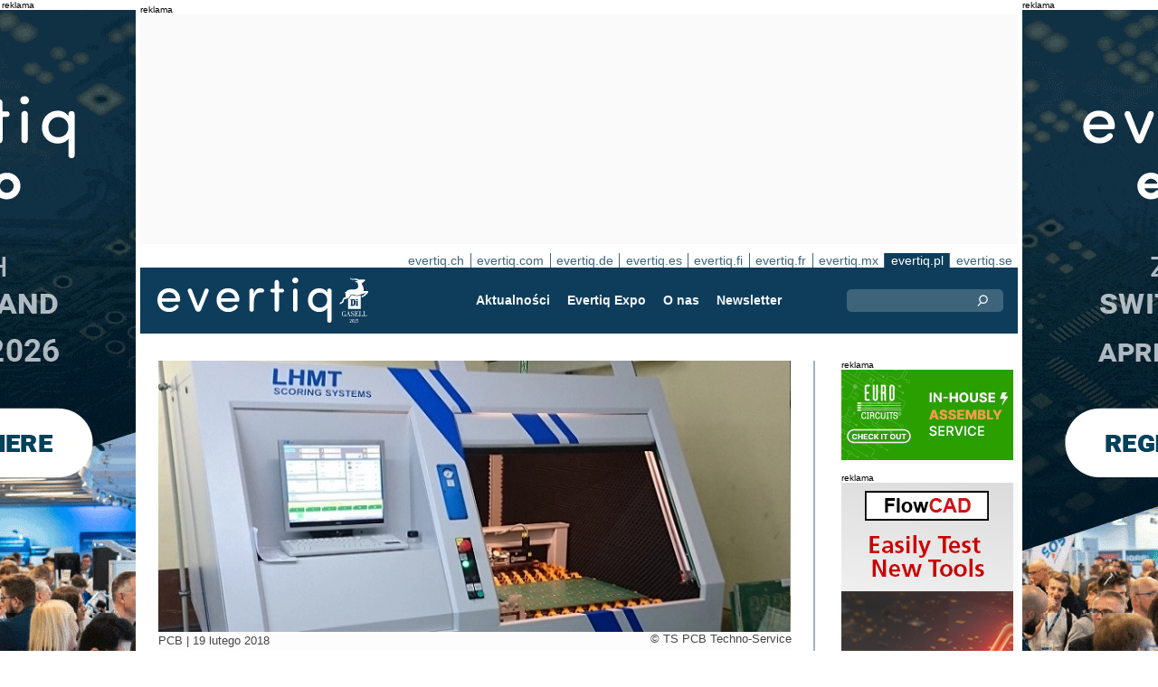

--- FILE ---
content_type: text/html;charset=UTF-8
request_url: https://evertiq.pl/news/20900
body_size: 12778
content:





	
	
	
	
	




<!DOCTYPE html>
<html lang="pl">
<head>
    <meta charset="UTF-8">
    <title>TS PCB Techno-Service SA inwestuje w park maszynowy</title>
	<link rel="preload" href="/bin/evqNewsTop.css?v=2903" as="style" />
	<link rel="preload" href="/bin/evqNewsTop.js?v=2903" as="script" />
     
        <link rel="canonical" href="https://evertiq.pl/news/20900" />
        <meta property="og:url" content="https://evertiq.pl/news/20900" />
    	<meta name="twitter:card" content="player" />
    	<meta name="twitter:site" content="@evertiq" />
    
    
    	
    


	
	
		
		
			<script>
				var _paq = window._paq = window._paq || [];
				_paq.push([ 'disableCookies' ]);
				 
				 	_paq.push([ 'trackPageView' ]);
				 
				_paq.push([ 'enableLinkTracking' ]);
				_paq.push([ 'enableHeartBeatTimer' ]);
				(function() {
					var u = '//evertiq.pl/matomo/';
					_paq.push([ 'setTrackerUrl', u + 'matomo.php' ]);
					_paq.push([ 'setSiteId', '4' ]);
					var d = document, g = d.createElement('script'), s = d
							.getElementsByTagName('script')[0];
					g.async = true;
					g.src = u + 'matomo.js';
					s.parentNode.insertBefore(g, s);
				})();
			</script>
		
		

		<noscript>
			<img referrerpolicy="no-referrer-when-downgrade"
				src="https://evertiq.pl/matomo/matomo.php?idsite=4&amp;rec=1"
				style="border: 0" alt="" />
		</noscript>

	
	



    
    <meta name="viewport" content="width=device-width" />
	<meta name="title" content="TS PCB Techno-Service SA inwestuje w park maszynowy" />
    <meta name="description" content="Nowa rylcarka SCM 411 to pierwsza inwestycja gdańskiej firmy w park maszynowy w tym roku. Kolejną jest tester A5Neo." />    
    <meta property="og:title" content="TS PCB Techno-Service SA inwestuje w park maszynowy" />
    <meta property="og:description" content="Nowa rylcarka SCM 411 to pierwsza inwestycja gdańskiej firmy w park maszynowy w tym roku. Kolejną jest tester A5Neo." />
    <meta property="og:type" content="website" />
    
    	<meta property="og:image" content="https://evertiq.pl/nimg/Text_Images/poland/TSPCBTechnoService_new-equipment-2018-title.jpg" />
    
    <meta name="google-site-verification" content="j3pKzhp49iuk6UyuSRFazB6f60Xmf-NQbewHpNXuQsA" />
<meta name="verify-v1" content="XxG4Tij+9wrCJ2CVs6r/T9O4w5eMzYIqRM/fdHzCf4Y=" />
<meta property="fb:app_id" content="207101739305605" />
<meta property="fb:admins" content="533848821" />
<link rel="alternate" type="application/rss+xml" title="Wszystkie wiadomości" href="http://feeds2.feedburner.com/EvertiqPl/All" />
    
    
    <link rel="shortcut icon" href="/favicon.png" type="image/png" />
	<link rel="apple-touch-icon" href="/apple-touch-icon.png" type="image/png" />
	<link rel="stylesheet" type="text/css" href="/bin/evqNewsTop.css?v=2903" />
	<link rel="stylesheet" media="print" href="/bin/evqPrint.css?v=2903" />
	 <noscript>
        <link rel="stylesheet" href="/bin/evqNoScript.css?v=2903" />
    </noscript>
    <script defer src="/bin/evqNewsTop.js?v=2903"></script>
	
</head>
<body>
<div id="fb-root"></div>
<div id="bgWrapp">

	
		
	







 

	<div class="bnr" id="bnrDV1332613980">
	<div class="ad">reklama</div>
	<div id="bnrWprDV1332613980" class="bnrWrapper" data-gaco="Evertiq AB" data-gabnr="Campaign ZHR (pl) 4-5w 2026_DV_53377">
	
	    
	    
	        
	        <a target="_blank" rel="noopener" href="/go/6B1A8D9J6CRJFGL48HB0"><img src="/bimg/6SRG/ZRH2026/ZWallpeper/eng_Zurich_Wallpaper_400x800px.gif" fetchpriority="high" alt="reklama" title="" width="400" height="800"/></a>
	    
	
	</div></div>



	
	
	


<script type="module">
evqLoader.baseLoader('banner/bnr', function(cb) {cb.init({ph:'DV1332613980',pos:'DV',pw:false,});});
</script>

	
<div id="backwrapper">


	
	
	
	







	







<div class="bnr" id="bnrDA1329977534">
<div class="ad">reklama</div>
<div id="bnrWprDA1329977534" class="bnrWrapper" data-eqgo="6B1A8D9I6SP39GL48H0G" data-gaco="Digikey Electronics" data-gabnr="✅ Digikey 2026 PL_DA_52724">
</div></div>


	
	
	


<script type="module">
evqLoader.baseLoader('banner/bnrAdvanced', function(cb) {cb.init({ph:'DA1329977534',objData:'<ins class=\"dcmads\" style=\"display:inline-block;width:970px;height:250px\" data-dcm-placement=\"N4481.279586EVERTIQ.PL\/B33784598.427185544\" data-dcm-rendering-mode=\"script\" data-dcm-https-only data-dcm-api-frameworks=\"[APIFRAMEWORKS]\" data-dcm-omid-partner=\"[OMIDPARTNER]\" data-dcm-gdpr-applies=\"gdpr=${GDPR}\" data-dcm-gdpr-consent=\"gdpr_consent=${GDPR_CONSENT_755}\" data-dcm-addtl-consent=\"addtl_consent=${ADDTL_CONSENT}\" data-dcm-ltd=\"false\" data-dcm-resettable-device-id=\"\" data-dcm-app-id=\"\" data-dcm-click-tracker=\"\">\n <script src=\"https:\/\/www.googletagservices.com\/dcm\/dcmads.js\"><\/script>\n<\/ins>',pos:'DA',goto:'',pw:false,});});
</script>



 
	





<nav class="sitesTab" aria-label="Sites">
	<a href="https://evertiq.ch">evertiq.ch</a><a href="https://evertiq.com">evertiq.com</a><a href="https://evertiq.de">evertiq.de</a><a href="https://evertiq.es">evertiq.es</a><a href="https://evertiq.fi">evertiq.fi</a><a href="https://evertiq.fr">evertiq.fr</a><a href="https://evertiq.mx">evertiq.mx</a><a href="https://evertiq.pl" class="sel">evertiq.pl</a><a href="https://evertiq.se">evertiq.se</a>
</nav>



<nav class="menuBar" aria-label="main">

	<div class="logo">
		<a href="https://evertiq.pl/news/2025-10-09-od-start-upu-do-gazeli-biznesu-evertiq-na-drodze-dynamicznego-rozwoju" class="evqLogo">Evertiq AB</a>
	</div>
	<ul>
		
			<li>
				
					<a href="https://evertiq.pl">Aktualności</a>
				
				
				


	<ul>
		
			<li>
				<a href="/news" class="s">Wiadomości</a>
				


	<ul>
		
			<li>
				<a href="/category/przemysl-elektroniczny">Przemysł elektroniczny</a>
				

	

			</li>
		
			<li>
				<a href="/category/analizy">Analizy</a>
				

	

			</li>
		
			<li>
				<a href="/category/pcb">PCB</a>
				

	

			</li>
		
			<li>
				<a href="/category/biznes">Biznes</a>
				

	

			</li>
		
			<li>
				<a href="/category/nauka-i-technologie">Nauka i technologie</a>
				

	

			</li>
		
	</ul>
	

			</li>
		
			<li>
				<a href="/design" class="s">Dla projektanta</a>
				


	<ul>
		
			<li>
				<a href="/design-category/technologie">Technologie</a>
				

	

			</li>
		
			<li>
				<a href="/design-category/komponenty">Komponenty</a>
				

	

			</li>
		
			<li>
				<a href="/design-category/rozbiorki">Rozbi&oacute;rki</a>
				

	

			</li>
		
	</ul>
	

			</li>
		
	</ul>
	

			</li>
		
			<li>
				
					<a href="/expo" target="TEC">Evertiq Expo</a>
				
				
				


	<ul>
		
			<li>
				<a href="/expo/krk2026_about" target="TEC">Krak&oacute;w 2026</a>
				

	

			</li>
		
			<li>
				<a href="/expo/waw2026_about" target="TEC">Warszawa 2026</a>
				

	

			</li>
		
			<li>
				<a href="https://evertiq.com/expo/tmp2026_about" target="TEC">Tampere 2026</a>
				

	

			</li>
		
			<li>
				<a href="https://evertiq.com/expo/zrh2026_about" target="TEC">Z&uuml;rich 2026</a>
				

	

			</li>
		
			<li>
				<a href="https://evertiq.com/expo/lun2026_about" target="TEC">Lund 2026</a>
				

	

			</li>
		
			<li>
				<a href="https://evertiq.com/expo/ber2026_about" target="TEC">Berlin 2026</a>
				

	

			</li>
		
			<li>
				<a href="https://evertiq.com/expo/got2026_about" target="TEC">Gothenburg 2026</a>
				

	

			</li>
		
			<li>
				<a href="https://evertiq.com/expo/fra2027_about" target="TEC">French Riviera 2027</a>
				

	

			</li>
		
	</ul>
	

			</li>
		
			<li>
				
					<a href="/about/about">O nas</a>
				
				
				


	<ul>
		
			<li>
				<a href="/about/about">Czym jest Evertiq</a>
				

	

			</li>
		
			<li>
				<a href="/about/advertise">Reklamy</a>
				

	

			</li>
		
			<li>
				<a href="/about/news">Publikuj na evertiq</a>
				

	

			</li>
		
			<li>
				<a href="/about/contact">Kontakt</a>
				

	

			</li>
		
			<li>
				<a href="/about/expo">Evertiq Expo</a>
				

	

			</li>
		
			<li>
				<a href="/about/app">Aplikacja Evertiq</a>
				

	

			</li>
		
			<li>
				<a href="/about/cookies">Cookies</a>
				

	

			</li>
		
			<li>
				<a href="/about/privacy">Polityka Prywatności</a>
				

	

			</li>
		
	</ul>
	

			</li>
		
			<li>
				
					<a href="/news-register">Newsletter</a>
				
				
				

	

			</li>
		
	</ul>
	
	<div class="ns">
		<form action="/search" >
			<input type="search" class="topQuery" name="query" required placeholder="Szukaj">
		</form>
	</div>

</nav>









<div id="rightFrame" class="noPrint">
	
		
	







 

	<div class="bnr" id="bnrDB1335414899">
	<div class="ad">reklama</div>
	<div id="bnrWprDB1335414899" class="bnrWrapper" data-gaco="Eurocircuits NV" data-gabnr="✅ 2026 PL: Banner B, Q1+Q2_DB_53999">
	
	    
	    
	        
	        <a target="_blank" rel="noopener" href="/go/6B1A8D9J74SJJGL48H10"><img src="/bimg/64R36/3-in-house-assembly-services-.jpg" fetchpriority="high" alt="reklama" title="" width="190" height="100"/></a>
	    
	
	</div></div>



	
	
	


<script type="module">
evqLoader.baseLoader('banner/bnr', function(cb) {cb.init({ph:'DB1335414899',pos:'DB',pw:false,});});
</script>

	
	
		
	







 

	<div class="bnr" id="bnrDD1341244628">
	<div class="ad">reklama</div>
	<div id="bnrWprDD1341244628" class="bnrWrapper" data-gaco="FlowCAD Holding GmbH" data-gabnr="✅ FlowCAD 2026 PL - D w.04_DD_52508">
	
	    
	    
	        
	        <a target="_blank" rel="noopener" href="/go/6B1A8D9I6KO3HGL48H20"><img src="/bimg/64OJCE9P/2026/FlowCAD-Banner-D_190x400px-pl-week4-2026-workshops.jpg" fetchpriority="high" alt="reklama" title="" width="190" height="400"/></a>
	    
	
	</div></div>



	
	
	


<script type="module">
evqLoader.baseLoader('banner/bnr', function(cb) {cb.init({ph:'DD1341244628',pos:'DD',pw:false,});});
</script>


	
		
	






<div class="bnr" id="bnrDE1338785516">
<div class="ad">reklama</div>
<div id="bnrWprDE1338785516" class="bnrWrapper" data-eqgo="6B1A8D9I6SRJ3GL48H2G" data-gaco="Digikey Electronics" data-gabnr="✅ Digikey 2026 PL_DE_52771">
</div></div>


	
	
	


<script type="module">
evqLoader.baseLoader('banner/bnrAdvanced', function(cb) {cb.init({ph:'DE1338785516',objData:'<ins class=\"dcmads\" style=\"display:inline-block;width:190px;height:600px\" data-dcm-placement=\"N4481.279586EVERTIQ.PL\/B33784598.427359845\" data-dcm-rendering-mode=\"script\" data-dcm-https-only data-dcm-api-frameworks=\"[APIFRAMEWORKS]\" data-dcm-omid-partner=\"[OMIDPARTNER]\" data-dcm-gdpr-applies=\"gdpr=${GDPR}\" data-dcm-gdpr-consent=\"gdpr_consent=${GDPR_CONSENT_755}\" data-dcm-addtl-consent=\"addtl_consent=${ADDTL_CONSENT}\" data-dcm-ltd=\"false\" data-dcm-resettable-device-id=\"\" data-dcm-app-id=\"\" data-dcm-click-tracker=\"\">\n <script src=\"https:\/\/www.googletagservices.com\/dcm\/dcmads.js\"><\/script>\n<\/ins>',pos:'DE',goto:'',pw:false,});});
</script>


</div>

<main id="content">
	
	



<article class="read hideSh" data-sh="">

	
	
		
			
			
			
			
			
		


	


<img class="nimg"fetchpriority="high" alt="new-equipment-2018-title" src="/th/n700x300nimgText_ImagespolandTSPCBTechnoService_new-equipment-2018-title.webp" width="700" height="300"/>
		<div class="txt">
			<span class="copyright">
				&copy; TS PCB Techno-Service
			</span>
		</div>
	

	<div class="txt">
		<span class="date">
			
			PCB | <time datetime="2018-02-50 06:30:00">19 lutego 2018</time>
		</span>
		
		<h1>TS PCB Techno-Service SA inwestuje w park maszynowy</h1>
			
		
			
			
		

<div class="byline">Evertiq</div>
 
		
		<h2 class="preamble wsp">Nowa rylcarka SCM 411 to pierwsza inwestycja gdańskiej firmy w park maszynowy w tym roku. Kolejną jest tester A5Neo.</h2>
		
		 
		
	
		<div class="wsp"><span class="bbI">- SCM 411 posiada 2 ruchome ostrza służące do liniowego nacinania powierzchni obwodów drukowanych. Zasadniczym walorem maszyny jest system pomiarowy wykorzystujący wbudowaną kamerę, który umożliwia automatyczne bazowanie układu mechanicznego do obrazu obwodów. Wyeliminowano tym samym konieczność ręcznego ustawienia położenia linii rylcowania względem mozaiki. Jest to szczególnie istotne w przypadku płytek wielowarstwowych, wymagających wprowadzenia skali do wiercenia </span> – informuje firma w komunikacie.
 
Co więcej, oprogramowanie rylcarki pozwala zredukować odległość miedzy dwoma nacięciami niemal do zera. SCM 411 rylcuje z prędkością do 40m/min przy zachowaniu wysokiej precyzji dopasowania linii rylcowania do obrazu obwodów. Maszyna posiada układ chłodzenia cieczą, co zwiększa żywotność noży, szczególnie dla laminatów aluminiowych, co ogranicza konieczność ich częstej wymiany i serwisowania.

<span class="bbC"><img src="/nimg/Text_Images/poland/TSPCBTechnoService_new-equipment-2018-2.jpg" class="bbImgNoF" alt=""></span>

Kolejny zakup, czyli tester A5Neo posiada 8 szybko poruszających się sond pomiarowych do testowania obwodów drukowanych przy wykorzystaniu metody rezystancyjnej, pojem¬nościowej i mieszanej. Jako dane wejściowe listy sieci i węzłów, system akceptuje pliki w formacie IPC-D-356A.
 
W odróżnieniu od testerów klasy Ultim8 i Loc8 firmy Gardien, format produkcyjny umieszczony jest w szufladzie i testowany w orientacji poziomej. Takie rozwiązanie zapewnią zwartą i zmniejszona bryłę maszyny. Ponadto zastosowanie szybkich i jednocześnie lekkich serwomechanizmów, które w dość nietypowy sposób poruszają sondami (przypominający odnóża pajęczaków) pozwala na znacznie zmniejszenie drgań i cichą pracę. Zastosowane nowoczesne rozwiązania sprzętowe, pozwalają na skrócenie czasu testowania. Innym walorem systemu A5Neo jest programowe oszacowanie czasu testowania, które jest dostępne po opracowaniu dedykowanego programu sterującego – czytamy w komunikacie TS PCB Techno-Service.

<img src="/nimg/Text_Images/poland/TSPCBTechnoService_new-equipment-2018-1.jpg" class="bbImgNoF" alt="">

<span class="bbI">Źródło: <span class='bbCopy'>© TS PCB Techno-Service</span></span></div>
		
		
		

		
			
		
		
		
			
			
		
		
	</div>

</article>
<hr>

	
	
	


<script type="module">
evqLoader.baseLoader('evqNews/read', function(cb) {cb.init({selPath:'/news/20900',});});
</script>





<script type="application/ld+json">
{
	"@context": "https://schema.org",
	"@graph": [{
		"@type": "NewsArticle",
		"headline": "TS PCB Techno-Service SA inwestuje w park maszynowy",
		"articleSection" : "PCB",
		"description": "Nowa rylcarka SCM 411 to pierwsza inwestycja gdańskiej firmy w park maszynowy w tym roku. Kolejną jest tester A5Neo.",
		"articleBody": "- SCM 411 posiada 2 ruchome ostrza służące do liniowego nacinania powierzchni obwod&oacute;w drukowanych. Zasadniczym walorem maszyny jest system pomiarowy wykorzystujący wbudowaną kamerę, kt&oacute;ry umożliwia automatyczne bazowanie układu mechanicznego do obrazu obwod&oacute;w. Wyeliminowano tym samym konieczność ręcznego ustawienia położenia linii rylcowania względem mozaiki. Jest to szczeg&oacute;lnie istotne w przypadku płytek wielowarstwowych, wymagających wprowadzenia skali do wiercenia &ndash; informuje firma w komunikacie. Co więcej, oprogramowanie rylcarki pozwala zredukować odległość miedzy dwoma nacięciami niemal do zera. SCM 411 rylcuje z prędkością do 40m/min przy zachowaniu wysokiej precyzji dopasowania linii rylcowania do obrazu obwod&oacute;w. Maszyna posiada układ chłodzenia cieczą, co zwiększa żywotność noży, szczeg&oacute;lnie dla laminat&oacute;w aluminiowych, co ogranicza konieczność ich częstej wymiany i serwisowania. Kolejny zakup, czyli tester A5Neo posiada 8 szybko poruszających się sond pomiarowych do testowania obwod&oacute;w drukowanych przy wykorzystaniu metody rezystancyjnej, pojem&not;nościowej i mieszanej. Jako dane wejściowe listy sieci i węzł&oacute;w, system akceptuje pliki w formacie IPC-D-356A. W odr&oacute;żnieniu od tester&oacute;w klasy Ultim8 i Loc8 firmy Gardien, format produkcyjny umieszczony jest w szufladzie i testowany w orientacji poziomej. Takie rozwiązanie zapewnią zwartą i zmniejszona bryłę maszyny. Ponadto zastosowanie szybkich i jednocześnie lekkich serwomechanizm&oacute;w, kt&oacute;re w dość nietypowy spos&oacute;b poruszają sondami (przypominający odn&oacute;ża pajęczak&oacute;w) pozwala na znacznie zmniejszenie drgań i cichą pracę. Zastosowane nowoczesne rozwiązania sprzętowe, pozwalają na skr&oacute;cenie czasu testowania. Innym walorem systemu A5Neo jest programowe oszacowanie czasu testowania, kt&oacute;re jest dostępne po opracowaniu dedykowanego programu sterującego &ndash; czytamy w komunikacie TS PCB Techno-Service.  Źr&oacute;dło: &copy; TS PCB Techno-Service",
		
			"image": {
				"@type": "ImageObject",
    			"url": "https://evertiq.pl/th/n700x300nimgText_ImagespolandTSPCBTechnoService_new-equipment-2018-title.webp",
   	 			"height": 300,
    			"width": 700
  			},
		
		"datePublished": "2018-02-19T06:30:00+01:00",
		"dateModified": "2018-02-19T06:30:00+01:00",
		"author": {
			"@type": "Organization",
    		"name": "Evertiq"
		},
  		
		"publisher": {
        	"@id": "https://evertiq.pl/#organization"
		},
		"mainEntityOfPage": {
      		"@type": "WebPage",
      		"@id": "https://evertiq.pl/news/20900"
		},
		"isPartOf": {
        	"@id": "https://evertiq.pl/#website"
		}
    }
  ]
}
</script>


		
	
		
	







 

	<div class="bnr" id="bnrDC1350022896">
	<div class="ad">reklama</div>
	<div id="bnrWprDC1350022896" class="bnrWrapper" data-gaco="ROHDE &amp; SCHWARZ POLSKA Sp. z o.o." data-gabnr="ROHDE &amp;amp; SCHWARZ - Kampania z 2024 _ x40weeks_DC_52242">
	
	    
	    
	        
	        <a target="_blank" rel="noopener" href="/go/6B1A8D9I68Q35GL48H1G"><img src="/bimg/64O3IC9J/OscilloscopebannerRS.jpeg" fetchpriority="high" alt="reklama" title="" width="700" height="360"/></a>
	    
	
	</div></div>



	
	
	


<script type="module">
evqLoader.baseLoader('banner/bnr', function(cb) {cb.init({ph:'DC1350022896',pos:'DC',pw:false,});});
</script>

	
	<div class="ajaxList" data-list="news"></div>
	
	
		
		
		
	

<a href="#" class="btn btn-xl moreNews" data-offset="17" data-id="" data-limit="26" data-list="" data-query="">Załaduj więcej newsów</a>

	
	


<script type="module">
evqLoader.baseLoader('evqNews/moreNewsBtn', function(cb) {cb.init({});});
</script>

	
</main>






	


<footer>

	
		<div class="itm">
			<div>
				<h2>
					Kontakt
				</h2>
				<h3>Sprzedaż</h3><a href="#" class="m2" data-em="moc/qitreve//gnisitrevda"></a>
<h3>Treści</h3><a href="#" class="m2" data-em="moc/qitreve//ofni"></a>
				
					<p>
						<h3>Główne biuro</H3>Evertiq Sp. Z o.o.
Stocznia Cesarska
Plac Porozumienia Gdańskiego 1 / 002
80-864 Gdańsk
Poland
					</p>
				
			</div>
		</div>
		
	
		<div class="itm">
			<div>
				<h2>
					Aktualności
				</h2>
				<h3>Globalne</h3><a href="https://evertiq.com" class="bblc" target="_blank">Evertiq.com</a>
<h3>Ameryka Północna</h3><a href="https://evertiq.mx" class="bblc" target="_blank">Meksyk - Evertiq.mx</a>
<h3>Europa</h3><a href="https://evertiq.de" class="bblc" target="_blank">Niemcy - Evertiq.de</a>
<a href="https://evertiq.es" class="bblc" target="_blank">Hiszpania - Evertiq.es</a>
<a href="https://evertiq.pl" class="bblc" target="_blank">Polska - Evertiq.pl</a>
<a href="https://evertiq.se" class="bblc" target="_blank">Skandynawia - Evertiq.se</a>
<a href="https://evertiq.fr" class="bblc" target="_blank">Francja - Evertiq.fr</a>
				
			</div>
		</div>
		
			<div class="itm">
				<div class="evq">
					<h2>
						Pobierz aplikację
					</h2>
					<div class="app">
						<a href="https://itunes.apple.com/app/id1005030048" target="_blank" rel="noopener"><img alt="apple-store" src="/images/3part/apple-store_button.svg"
							alt="" width=135 height="40" loading="lazy"></a> <a href="https://play.google.com/store/apps/details?id=com.evertiq.mobileapp" target="_blank"
							rel="noopener"><img alt="google-play" src="/images/3part/google-play_button.png" alt="" width="135" height="40" loading="lazy"></a>
					</div>
					<div class="logo">
						<a href="https://evertiq.pl" class="evqLogo">Evertiq AB</a>
					</div>
				</div>
			</div>
		
	

</footer>



<div class="subFoot">
	<span>© 2026 Evertiq AB</span>
	<span class="noPrint hide">January 15 2026 00:21 V29.0.3-2</span>
</div>


</div>


	








 

	<div class="bnr" id="bnrDW1346408326">
	<div class="ad">reklama</div>
	<div id="bnrWprDW1346408326" class="bnrWrapper" data-gaco="Evertiq AB" data-gabnr="Campaign ZHR (pl) 4-5w 2026_DW_53377">
	
	    
	    
	        
	        <a target="_blank" rel="noopener" href="/go/6B1A8D9J6CRJFGL48HBG"><img src="/bimg/6SRG/ZRH2026/ZWallpeper/eng_Zurich_Wallpaper_400x800px.gif" fetchpriority="high" alt="reklama" title="" width="400" height="800"/></a>
	    
	
	</div></div>



	
	
	


<script type="module">
evqLoader.baseLoader('banner/bnr', function(cb) {cb.init({ph:'DW1346408326',pos:'DW',pw:false,});});
</script>


</div>


	
	    
	






	
	
	


<script type="module">
evqLoader.baseLoader('common/gdprCookie', function(cb) {cb.init({cm_title: '🍪 Czy akceptujesz cookies?',cm_description: 'Witamy na stronach Evertiq. Informujemy.',cm_acceptAllBtn: 'Akceptuj wszystko',cm_acceptNecessaryBtn: 'Odrzuć wszystko',cm_showPreferencesBtn: 'Zarządzaj preferencjami',cm_footer: '<a href="/about/privacy">Polityka prywatności</a><a href="/about/cookies">Polityka plików cookie</a>',pm_title: 'Centrum preferencji zgody',pm_acceptAllBtn: 'Akceptuj wszystko',pm_acceptNecessaryBtn: 'Odrzuć wszystko',pm_savePreferencesBtn: 'Zapisz preferencje',pm_closeIconLabel: 'Zamknąć',pm_h_title: 'Wykorzystanie plików cookie',pm_h_description: 'Informujemy, że nasz portal używa plików cookies. Niektóre z nich są niezbędne, inne pomagają nam zapewnić komfort użytkowania naszego serwisu (np. cookies firm zewnętrznych, umożliwiające wyświetlanie komentarzy oraz korzystanie z przycisków udostępniania mediów społecznościowych). Możesz użyć tego narzędzia, by zmienić ustawienia cookies.',pm_n_title: 'Pliki cookie niezbędne <span class="pm__badge">Zawsze włączone</span>',pm_n_description: 'Te pliki cookie są niezbędne do wykonywania podstawowych operacji witryny. Bez nich witryna może nie działać prawidłowo.',pm_a_title: 'Pliki cookie analityczne',pm_a_description: 'Analityczne pliki cookie służą do zrozumienia, w jaki sposób odwiedzający wchodzą w interakcję ze stroną internetową. Te pliki cookie pomagają dostarczać informacji na temat metryk, takich jak liczba odwiedzających, współczynnik odrzuceń, źródło ruchu itp.',pm_m_title: 'Pliki cookie mediów',pm_m_description: 'Niektóre strony witryny Evertiq zawierają media hostowane na przykład na Vimeo lub YouTube. Jeśli włączysz to ustawienie, może to spowodować, że platforma udostępniania wideo będzie zbierać informacje o oglądanych przez Ciebie treściach w celach analitycznych i reklamowych.',hideFromBots: true,});});
</script>



</body></html>

--- FILE ---
content_type: text/html;charset=UTF-8
request_url: https://evertiq.pl/?ajax=true&useDefault=true&offset=0&limit=26
body_size: 10682
content:






	



	
	
		
		
			
			
			
			
			
			
			
			
			
			
			
			
			
			
		






	


<article class="textInImg bigNews" data-sh="">
	<a href="/news/2026-01-20-vdl-groep-przejmuje-holenderska-firme-elektroniczna-sintecs" >
		
		
			<img alt="Sintecs" src="/th/c700x350nimgPCB-ProduktionSintecs.webp" class="nimg"loading="lazy" width="700" height="350">
		
        <div class="shadeBg">
            <div class="textBlock">
            	
                <h1 class="header">
                    VDL Groep przejmuje holenderską firmę elektroniczną Sintecs
                </h1>
                <h2 class="pre">
                    Holenderska firma VDL Groep przejęła przedsiębiorstwo inżynierii elektronicznej Sintecs. Dzięki temu VDL dalej umacnia swoją pozycję na rynku wysokiej jakości elektroniki. To strategiczne posunięcie wspiera ambicję firmy, aby oferować klientom kompleksowe rozwiązania partnerskie w zakresie mechaniki, oprogramowania i elektroniki.
                </h2>
            </div>
        </div>
	</a>
</article>

	
	

	

	
	
		
			
			
			
			
			
			
			
			
			
			
			
			
			
		






	


<article class="textInImg largeNews" data-sh="">
	<a href="/news/2026-01-20-samsung-sdi-nawiazal-wspolprace-z-kg-mobility" >
		
		
			<img alt="SDI_KGM" src="/th/t700x295nimgone-time-useSamsung_SDI_KGM.webp" class="nimg"loading="lazy" width="700" height="295">
		
        <div class="shadeBg">
            <div class="textBlock">
            	
                <h1 class="header">
                    Samsung SDI nawiązał współpracę z KG Mobility
                </h1>
                <h2 class="pre">
                    Samsung SDI ogłosił podpisanie porozumienia (MOU) z koreańskim producentem samochodów KG Mobility (KGM). Obie firmy wspólnie będą pracoewać nad akumulatorami nowej generacji do pojazdów elektrycznych.
                </h2>
            </div>
        </div>
	</a>
</article>

	
	
	<hr>

	

	








 

	<div class="bnr" id="bnrDC1479408434">
	<div class="ad">reklama</div>
	<div id="bnrWprDC1479408434" class="bnrWrapper" data-gaco="ROHDE &amp; SCHWARZ POLSKA Sp. z o.o." data-gabnr="ROHDE &amp;amp; SCHWARZ - Kampania z 2024 _ x40weeks_DC_52242">
	
	    
	    
	        
	        <a target="_blank" rel="noopener" href="/go/6B1A8D9I68Q35GL48H1G"><img src="/bimg/64O3IC9J/OscilloscopebannerRS.jpeg" fetchpriority="high" alt="reklama" title="" width="700" height="360"/></a>
	    
	
	</div></div>



	
	
	


<script type="module">
evqLoader.baseLoader('banner/bnr', function(cb) {cb.init({ph:'DC1479408434',pos:'DC',pw:false,});});
</script>


	<hr>



	


	

	
	
		
			
			
			
			
			
			
			
			
			
			
			
			
		






	


<article class="textInImg smallNews" data-sh="">
	<a href="/news/2026-01-20-recom-uruchamia-centrum-rd-i-linie-prototypowania-smt" >
		
		
			<img alt="xiamen-2026" src="/th/t700x150nimgText_ImagespolandRecom_xiamen-2026.webp" class="nimg"loading="lazy" width="700" height="150">
		
        <div class="shadeBg">
            <div class="textBlock">
            	
                <h1 class="header">
                    Recom uruchamia centrum R&D i linię prototypowania SMT
                </h1>
                <h2 class="pre">
                    Firma Recom Power GmbH otworzyła w Xiamen (południowo-wschodnie Chiny) nowe centrum badawczo-rozwojowe wraz z dedykowaną linią prototypowania SMT. Inwestycja ma wzmocnić globalne kompetencje firmy w projektowaniu i rozwoju zaawansowanych rozwiązań zasilania oraz skrócić czas wprowadzania nowych produktów na rynek.
                </h2>
            </div>
        </div>
	</a>
</article>

	
	
	
		
			
			
			
			
			
			
			
			
			
			
			
			
		






	


<article class="textInImg smallNews" data-sh="">
	<a href="/news/2026-01-19-stany-zjednoczone-uruchamiaja-inicjatywe-pax-silica" >
		
		
			<img alt="Pax-Silica" src="/th/t700x150nimgPeopleUS-Department-of-State_Pax-Silica.webp" class="nimg"loading="lazy" width="700" height="150">
		
        <div class="shadeBg">
            <div class="textBlock">
            	
                <h1 class="header">
                    Stany Zjednoczone uruchamiają inicjatywę „Pax Silica”
                </h1>
                <h2 class="pre">
                    Departament Stanu USA ogłosił nową inicjatywę Pax Silica. Jej celem jest ochrona łańcuchów dostaw sztucznej inteligencji (AI) i technologii przy jednoczesnym promowaniu bezpieczeństwa gospodarczego wśród sojuszniczych krajów i zaufanych partnerów.
                </h2>
            </div>
        </div>
	</a>
</article>

	
	
	<hr>

	

	




	


	

	
	
		
			
			
			
			
			
			
			
			
			
			
			
			
		






	


<article class="textUnderImg bigNews" data-sh="">
	
	<a href="/news/2026-01-19-estonski-rollo-robotics-z-37-mln-eur-na-estoautonomicznego-robota-jednokolowego" >
		
		
		
			<img alt="rollo-2026" src="/th/t700x250nimgText_Imagespolandrollo-2026.webp" class="nimg"loading="lazy" width="700" height="250">
           	
               <h1 class="header">
                   Estoński Rollo Robotics z 3,7 mln EUR na estoautonomicznego robota jednokołowego
               </h1>
               <h2 class="pre">
                   Rollo Robotics, estoński startup z siedzibą w Tallinnie, pozyskał 3,7 milionów euro finansowania na rozwój autonomicznego robota bezpieczeństwa poruszającego się na jednym kole. Spółka zamierza przejść z etapu zaawansowanych badań do przygotowania produkcji komercyjnej.
               </h2>
		
	</a>
</article>

	
	
	<hr>

	

	
	
		
			
			
			
			
			
			
			
			
			
			
			
			
		






	


<article class="textInImg mediumNews" data-sh="">
	<a href="/news/2026-01-19-schweizer-zabezpiecza-finansowanie-na-lata" >
		
		
			<img alt="Jiangsu-facility" src="/th/t700x300nimgBuildingSchweizer_Jiangsu-facility.webp" class="nimg"loading="lazy" width="700" height="300">
		
        <div class="shadeBg">
            <div class="textBlock">
            	
                <h1 class="header">
                    Schweizer zabezpiecza finansowanie na lata
                </h1>
                <h2 class="pre">
                    Schweizer Electronic AG sprzedał 15% udziałów w swojej chińskiej spółce zależnej Schweizer Electronic (Jiangsu) Co., Ltd. oraz przeprowadził refinansowanie kluczowych zobowiązań. Transakcje poprawiły płynność spółki. Nabywcą pakietu była firma WUS Printed Circuit (Kunshan) Co., Ltd.
                </h2>
            </div>
        </div>
	</a>
</article>

	
	
	<hr>

	

	







<div class="bnr" id="bnrDR1464320870">
<div class="ad">reklama</div>
<div id="bnrWprDR1464320870" class="bnrWrapper" data-eqgo="6B1A8D9I6SS37GL48H90" data-gaco="Digikey Electronics" data-gabnr="✅ Digikey 2026 PL_DR_52783">
</div></div>


	
	
	


<script type="module">
evqLoader.baseLoader('banner/bnrAdvanced', function(cb) {cb.init({ph:'DR1464320870',objData:'<ins class=\"dcmads\" style=\"display:inline-block;width:700px;height:360px\" data-dcm-placement=\"N4481.279586EVERTIQ.PL\/B33784598.427359980\" data-dcm-rendering-mode=\"script\" data-dcm-https-only data-dcm-api-frameworks=\"[APIFRAMEWORKS]\" data-dcm-omid-partner=\"[OMIDPARTNER]\" data-dcm-gdpr-applies=\"gdpr=${GDPR}\" data-dcm-gdpr-consent=\"gdpr_consent=${GDPR_CONSENT_755}\" data-dcm-addtl-consent=\"addtl_consent=${ADDTL_CONSENT}\" data-dcm-ltd=\"false\" data-dcm-resettable-device-id=\"\" data-dcm-app-id=\"\" data-dcm-click-tracker=\"\">\n <script src=\"https:\/\/www.googletagservices.com\/dcm\/dcmads.js\"><\/script>\n<\/ins>',pos:'DR',goto:'',pw:false,});});
</script>



	<hr>



	


	

	
	
		
			
			
			
			
			
			
			
			
			
			
			
			
		



	


	<article class="textRightImg mediumNews ">
	    <a href="/news/2026-01-19-grozba-cel-wobec-euriopy-po-wypowiedzi-trumpa-o-grenlandii">
			<img alt="Trump-on-phone" src="/th/t250x150nimgPeopleCourtesy-Donald-J-Trump-Presidential-Library_Trump-on-phone.webp" class="nimg"loading="lazy" width="250" height="150">
	    </a>
	    <div>
	        <a href="/news/2026-01-19-grozba-cel-wobec-euriopy-po-wypowiedzi-trumpa-o-grenlandii">
	            <h1 class="header">
	                Groźba ceł wobec Euriopy po wypowiedzi Trumpa o Grenlandii
	            </h1>
	            <h2 class="pre">
					Prezydent Stanów Zjednoczonych Donald Trump grozi Szwecji i kilku innym krajom europejskim nałożeniem ceł, jeśli sprzeciwią się przejęciu Grenlandii przez Stany Zjednoczone. W poście opublikowanym na Truth Social opisuje tę kwestię jako kluczową zarówno dla bezpieczeństwa Stanów Zjednoczonych, jak i bezpieczeństwa globalnego.
	            </h2>
	        </a>
	    </div>
	</article>



	
	
	
		
			
			
			
			
			
			
			
			
			
			
			
			
		



	


	<article class="textRightImg mediumNews ">
	    <a href="/news/2026-01-19-vigo-photonics-zwieksza-przychody-i-portfel-zamowien">
			<img alt="Maps_Vigo-2025" src="/th/t250x150nimgText_ImagespolandGoogle_Maps_Vigo-2025.webp" class="nimg"loading="lazy" width="250" height="150">
	    </a>
	    <div>
	        <a href="/news/2026-01-19-vigo-photonics-zwieksza-przychody-i-portfel-zamowien">
	            <h1 class="header">
	                Vigo Photonics zwiększa przychody i portfel zamówień
	            </h1>
	            <h2 class="pre">
					Vigo Photonics w IV kwartale 2025 roku zwiększyło przychody i zakończyło rok z dwucyfrową dynamiką sprzedaży. Spółka odnotowała także rekordowy napływ nowych zamówień oraz istotny wzrost portfela kontraktów.
	            </h2>
	        </a>
	    </div>
	</article>



	
	
	<hr>

	

	




	







<div class="bnr" id="bnrDS1461853847">
<div class="ad">reklama</div>
<div id="bnrWprDS1461853847" class="bnrWrapper" data-eqgo="6B1A8D9I6SSJBGL48H9G" data-gaco="Digikey Electronics" data-gabnr="✅ Digikey 2026 PL_DS_52795">
</div></div>


	
	
	


<script type="module">
evqLoader.baseLoader('banner/bnrAdvanced', function(cb) {cb.init({ph:'DS1461853847',objData:'<ins class=\"dcmads\" style=\"display:inline-block;width:700px;height:360px\" data-dcm-placement=\"N4481.279586EVERTIQ.PL\/B33784598.427360883\" data-dcm-rendering-mode=\"script\" data-dcm-https-only data-dcm-api-frameworks=\"[APIFRAMEWORKS]\" data-dcm-omid-partner=\"[OMIDPARTNER]\" data-dcm-gdpr-applies=\"gdpr=${GDPR}\" data-dcm-gdpr-consent=\"gdpr_consent=${GDPR_CONSENT_755}\" data-dcm-addtl-consent=\"addtl_consent=${ADDTL_CONSENT}\" data-dcm-ltd=\"false\" data-dcm-resettable-device-id=\"\" data-dcm-app-id=\"\" data-dcm-click-tracker=\"\">\n <script src=\"https:\/\/www.googletagservices.com\/dcm\/dcmads.js\"><\/script>\n<\/ins>',pos:'DS',goto:'',pw:false,});});
</script>



	<hr>

	

	
	
		
			
			
			
			
			
			
			
			
			
			
			
			
		






	


<article class="textInImg smallNews" data-sh="">
	<a href="/news/2026-01-19-musk-zada-134-mld-usd-od-openai-i-microsoftu" >
		
		
			<img alt="Court-738px" src="/th/t700x150nimgText_ImagesDamianDaniel-B-PIXABAY_Court-738px.webp" class="nimg"loading="lazy" width="700" height="150">
		
        <div class="shadeBg">
            <div class="textBlock">
            	
                <h1 class="header">
                    Musk żąda 134 mld USD od OpenAI i Microsoftu
                </h1>
                <h2 class="pre">
                    Elon Musk wystąpił do sądu z roszczeniem wobec OpenAI oraz Microsoftu. Miliarder domaga się łącznie od obu firm nawet 134 miliardów dolarów - podała agencja Reutera. OpenAI miało uzyskać od 65,5 do 109,4 miliardów dolarów wartości dzięki jego wkładowi, a Microsoft od 13,3 do 25,1 miliardów dolarów.
                </h2>
            </div>
        </div>
	</a>
</article>

	
	

	

	
	
		
			
			
			
			
			
			
			
			
		



	



	<article class="textRightImg noImg mediumNews">
		<a href="/news/2026-01-19-unisystem-wyswietlacze-szyte-na-miare">
			<h1 class="header">
				Unisystem: wyświetlacze szyte na miarę
			</h1>
			<h2 class="pre">
				Obraz to jeden z głównych nośników informacji. Wraz z rosnącą rolą wyświetlaczy zwiększa się również zapotrzebowanie na precyzyjne i niezawodne rozwiązania. Unisystem, łącząc kompetencje inżynierskie z elastycznością i zrozumieniem potrzeb klientów, skutecznie buduje swoją pozycję w segmencie zaawansowanych technologii.
			</h2>
		</a>
	</article>


	
	
	
		
			
			
			
			
			
			
			
			
		



	



	<article class="textRightImg noImg mediumNews">
		<a href="/news/2026-01-16-w-megafabryce-kioxia">
			<h1 class="header">
				W megafabryce KIOXIA
			</h1>
			<h2 class="pre">
				Pamięć flash widzimy zazwyczaj dopiero na końcu łańcucha — jako smartfon w kieszeni, pendrive w szufladzie albo dysk SSD w laptopie. Najnowszy materiał Linus Tech Tips odwraca tę perspektywę i prowadzi widza wprost do miejsca, gdzie ta technologia naprawdę powstaje: do świata przemysłowej produkcji półprzewodników.
			</h2>
		</a>
	</article>


	
	
	
		
			
			
			
			
			
			
			
			
		



	



	<article class="textRightImg noImg mediumNews">
		<a href="/news/2026-01-16-tsmc-zwieksza-skale-inwestycji-w-usa">
			<h1 class="header">
				TSMC zwiększa skalę inwestycji w USA
			</h1>
			<h2 class="pre">
				Stany Zjednoczone i Tajwan zawarły porozumienie handlowe, w ramach którego tajwańskie firmy zainwestują 250 miliardów dolarów w rozwój produkcji półprzewodników, energetyki i sztucznej inteligencji w USA - podała agencja Reutera. Istotną częścią tej kwoty są inwestycje TSMC, największego na świecie producenta układów scalonych na zlecenie.
			</h2>
		</a>
	</article>


	
	
	<hr>



	


	

	
	
		
			
			
			
			
			
			
			
			
			
			
			
			
		






	


<article class="textInImg mediumNews" data-sh="">
	<a href="/news/2026-01-16-tauron-przygotowuje-gigaprojekt-elektrowni-roznow-ii" >
		
		
			<img alt="power-grid" src="/th/t700x300nimgText_ImagespolandTauron_power-grid.webp" class="nimg"loading="lazy" width="700" height="300">
		
        <div class="shadeBg">
            <div class="textBlock">
            	
                <h1 class="header">
                    Tauron przygotowuje gigaprojekt elektrowni Rożnów II
                </h1>
                <h2 class="pre">
                    Tauron Polska Energia planuje budowę elektrowni szczytowo-pompowej Rożnów II o mocy około 767 MW. Inwestycja ma powstać nad Jeziorem Rożnowskim w Małopolsce. Spółka zakłada rozpoczęcie prac w 2028 r. i zakończenie ich do 2033 r. Szacunkowy koszt projektu to prawie 7 miliardów zł.
                </h2>
            </div>
        </div>
	</a>
</article>

	
	
	<hr>

	

	
	
	



	




	
	
		
			
			
			
			
			
			
			
			
			
			
			
			
		



	


	<article class="textRightImg mediumNews ">
	    <a href="/news/2026-01-16-rosenberger-zwieksza-moce-produkcyjne-na-wegrzech">
			<img alt="logo-on-building-night" src="/th/t250x150nimgLogosRosenberger_logo-on-building-night.webp" class="nimg"loading="lazy" width="250" height="150">
	    </a>
	    <div>
	        <a href="/news/2026-01-16-rosenberger-zwieksza-moce-produkcyjne-na-wegrzech">
	            <h1 class="header">
	                Rosenberger zwiększa moce produkcyjne na Węgrzech
	            </h1>
	            <h2 class="pre">
					Niemiecki producent rozwiązań z zakresu łączności Rosenberger, zakończył inwestycję o wartości 25,2 milionów euro na Węgrzech. Dzięki temu firma zwiększyła moce produkcyjne we wszystkich trzech zakładach firmy na terenie kraju. Rosenberger i węgierski rząd podpisali umowę o strategicznej współpracy.
	            </h2>
	        </a>
	    </div>
	</article>



	
	
	
		
			
			
			
			
			
			
			
			
			
			
			
			
		



	


	<article class="textRightImg mediumNews ">
	    <a href="/news/2026-01-16-sprzedaz-smartfonow-wzrosla-o-4-w-q4-2025-r-liderem-apple">
			<img alt="smartphone-shipments-2025" src="/th/t250x150nimgresearch2026OmdiaOmdia_smartphone-shipments-2025.webp" class="nimg"loading="lazy" width="250" height="150">
	    </a>
	    <div>
	        <a href="/news/2026-01-16-sprzedaz-smartfonow-wzrosla-o-4-w-q4-2025-r-liderem-apple">
	            <h1 class="header">
	                Sprzedaż smartfonów wzrosła o 4% w Q4 2025 r. - liderem Apple
	            </h1>
	            <h2 class="pre">
					Według najnowszych danych firmy badawczej Omdia, w czwartym kwartale 2025 r. globalna sprzedaż smartfonów wzrosła o 4% w ujęciu rok do roku, dzięki sezonowemu popytowi i bardziej rygorystycznemu zarządzaniu zapasami. Wzrost dotyczył głównie największych dostawców, podczas gdy rosnące koszty komponentów zaczęły negatywnie wpływać na niektóre segmenty rynku.
	            </h2>
	        </a>
	    </div>
	</article>



	
	
	
		
			
			
			
			
			
			
			
			
			
			
			
			
		



	


	<article class="textRightImg mediumNews ">
	    <a href="/news/2026-01-16-estonski-vegvisir-i-chorwacki-protostar-labs-lacza-sily-w-obszarze-ai">
			<img alt="Vegvisir-2026" src="/th/t250x150nimgText_ImagespolandVegvisir-2026.webp" class="nimg"loading="lazy" width="250" height="150">
	    </a>
	    <div>
	        <a href="/news/2026-01-16-estonski-vegvisir-i-chorwacki-protostar-labs-lacza-sily-w-obszarze-ai">
	            <h1 class="header">
	                Estoński Vegvisir i chorwacki Protostar Labs łączą siły w obszarze AI
	            </h1>
	            <h2 class="pre">
					Estoński startup technologii obronnych Vegvisir podpisał memorandum o współpracy z chorwacką firmą AI Protostar Labs. Porozumienie dotyczy wspólnego rozwoju zaawansowanych systemów świadomości sytuacyjnej, łączących sztuczną inteligencję z technologiami rzeczywistości mieszanej.
	            </h2>
	        </a>
	    </div>
	</article>



	
	
	
		
			
			
			
			
			
			
			
			
			
			
			
			
		



	


	<article class="textRightImg mediumNews ">
	    <a href="/news/2026-01-16-uokik-nalozy-na-samsunga-gigantyczna-kare">
			<img alt="UOKiK" src="/th/t250x150nimgDistributionShutterstock_UOKiK.webp" class="nimg"loading="lazy" width="250" height="150">
	    </a>
	    <div>
	        <a href="/news/2026-01-16-uokik-nalozy-na-samsunga-gigantyczna-kare">
	            <h1 class="header">
	                UOKiK nałoży na Samsunga gigantyczną karę?
	            </h1>
	            <h2 class="pre">
					Prezes Urzędu Ochrony Konkurencji i Konsumentów postawił firmie Samsung Electronics Polska zarzuty dotyczące sposobu prezentowania i weryfikowania opinii o produktach w sklepie internetowym spółki. Zdaniem urzędu stosowane mechanizmy mogą wprowadzać konsumentów w błąd i naruszać ich interesy. Kara może sięgnąć 10% obrotu Samsunga.
	            </h2>
	        </a>
	    </div>
	</article>



	
	
	
		
			
			
			
			
			
			
			
			
			
			
			
			
		



	


	<article class="textRightImg mediumNews ">
	    <a href="/news/2026-01-16-siemens-przejmuje-aster-technologies-i-wzmacnia-oferte-testow-pcb">
			<img alt="ASTER-Technologies-acqusition" src="/th/t250x150nimgproductionSiemens_ASTER-Technologies-acqusition.webp" class="nimg"loading="lazy" width="250" height="150">
	    </a>
	    <div>
	        <a href="/news/2026-01-16-siemens-przejmuje-aster-technologies-i-wzmacnia-oferte-testow-pcb">
	            <h1 class="header">
	                Siemens przejmuje ASTER Technologies i wzmacnia ofertę testów PCB
	            </h1>
	            <h2 class="pre">
					Koncern Siemens ogłosił przejęcie francuskiej spółki ASTER Technologies, specjalizującej się w oprogramowaniu do weryfikacji i inżynierii testów montażu płytek drukowanych. Transakcja ma wzmocnić ofertę Siemens w obszarze projektowania i produkcji elektroniki oraz odpowiedzieć na rosnącą złożoność systemów elektronicznych.
	            </h2>
	        </a>
	    </div>
	</article>



	
	
	<hr>



	
	




	




	
	
		
			
			
			
			
			
			
			
			
			
			
			
			
		



	


	<article class="textRightImg mediumNews ">
	    <a href="/news/2026-01-15-usa-wprowadzaja-25-proc-cla-na-wybrane-uklady-ai">
			<img alt="Trump-signing-executive-order-tariffs" src="/th/t250x150nimgPeopleThe-White-House-via-Youtube_Trump-signing-executive-order-tariffs.webp" class="nimg"loading="lazy" width="250" height="150">
	    </a>
	    <div>
	        <a href="/news/2026-01-15-usa-wprowadzaja-25-proc-cla-na-wybrane-uklady-ai">
	            <h1 class="header">
	                USA wprowadzają 25-proc. cła na wybrane układy AI
	            </h1>
	            <h2 class="pre">
					Prezydent Stanów Zjednoczonych Donald Trump podpisał w środę rozporządzenie wprowadzające 25-procentowe cło na import niektórych wysokowydajnych układów sztucznej inteligencji. Tą decyzją Trump chce wzmocnić krajową produkcję półprzewodników i ograniczyć zależność USA od zagranicznych dostawców. Biały Na decyzję Białęgo Domu szybko zareagowała Korea Południowa, tamtejszy rząd rozpoczął analizę potencjalnych skutków dla swojego sektora technologicznego.
	            </h2>
	        </a>
	    </div>
	</article>



	
	
	
		
			
			
			
			
			
			
			
			
			
			
			
			
		



	


	<article class="textRightImg mediumNews ">
	    <a href="/news/2026-01-15-polskie-studio-gamingowe-purple-ray-studio-wchodzi-w-sektor-obronny">
			<img alt="handshake-2025" src="/th/t250x150nimgText_ImagesPixabayPixabay_handshake-2025.webp" class="nimg"loading="lazy" width="250" height="150">
	    </a>
	    <div>
	        <a href="/news/2026-01-15-polskie-studio-gamingowe-purple-ray-studio-wchodzi-w-sektor-obronny">
	            <h1 class="header">
	                Polskie studio gamingowe Purple Ray Studio wchodzi w sektor obronny
	            </h1>
	            <h2 class="pre">
					Krakowskie Purple Ray Studio, dotychczas kojarzone z produkcją gier wideo, rozszerza działalność o projekty dla sektora obronnego i technologii bezzałogowych. Spółka wykorzystuje kompetencje z gamedevu do tworzenia symulacji i narzędzi szkoleniowych.
	            </h2>
	        </a>
	    </div>
	</article>



	
	
	
		
			
			
			
			
			
			
			
			
			
			
			
			
		



	


	<article class="textRightImg mediumNews ">
	    <a href="/news/2026-01-15-arrow-electronics-i-lumen-tworza-inteligentne-okulary-dla-niewidomych">
			<img alt="lumen-2026" src="/th/t250x150nimgText_ImagespolandArrow_lumen-2026.webp" class="nimg"loading="lazy" width="250" height="150">
	    </a>
	    <div>
	        <a href="/news/2026-01-15-arrow-electronics-i-lumen-tworza-inteligentne-okulary-dla-niewidomych">
	            <h1 class="header">
	                Arrow Electronics i .lumen tworzą inteligentne okulary dla niewidomych
	            </h1>
	            <h2 class="pre">
					Firma Arrow Electronics nawiązała współpracę z rumuńskim startupem .lumen, w celu wsparcia produkcji inteligentnych okularów nawigacyjnych dla osób niewidomych. Urządzenie, które ma zastępować kluczowe funkcje psa przewodnika, zostało wyróżnione podczas targów CES 2026 w Las Vegas.
	            </h2>
	        </a>
	    </div>
	</article>



	
	
	
		
			
			
			
			
			
			
			
			
			
			
			
			
		



	


	<article class="textRightImg mediumNews ">
	    <a href="/news/2026-01-15-waszyngton-warunkowo-zgadza-sie-na-eksport-h200-do-chin">
			<img alt="eagle-and-dragon_USA-vs-China_3" src="/th/t250x150nimgText_ImagesForEvertiqLiviorki-for-Evertiq_eagle-and-dragon_USA-vs-China_3.webp" class="nimg"loading="lazy" width="250" height="150">
	    </a>
	    <div>
	        <a href="/news/2026-01-15-waszyngton-warunkowo-zgadza-sie-na-eksport-h200-do-chin">
	            <h1 class="header">
	                Waszyngton warunkowo zgadza się na eksport H200 do Chin
	            </h1>
	            <h2 class="pre">
					Administracja prezydenta Donalda Trumpa wydała zgodę na eksport drugiego pod względem mocy obliczeniowej układu AI firmy Nvidia do Chin - podała agencja Reutera. Decyzja wprowadza nowe ograniczenia techniczne i proceduralne, które wcześniej nie obowiązywały i które mają regulować zarówno skalę sprzedaży, jak i sposób wykorzystania chipów przez chińskich odbiorców.
	            </h2>
	        </a>
	    </div>
	</article>



	
	
	
		
			
			
			
			
			
			
			
			
			
			
			
			
		



	


	<article class="textRightImg mediumNews ">
	    <a href="/news/2026-01-15-dania-uruchamia-produkcje-rakiet-artyleryjskich-122-mm">
			<img alt="Denmark-flag" src="/th/t250x150nimgPixabay_Denmark-flag.webp" class="nimg"loading="lazy" width="250" height="150">
	    </a>
	    <div>
	        <a href="/news/2026-01-15-dania-uruchamia-produkcje-rakiet-artyleryjskich-122-mm">
	            <h1 class="header">
	                Dania uruchamia produkcję rakiet artyleryjskich 122 mm
	            </h1>
	            <h2 class="pre">
					Duńskie przedsiębiorstwo SkyPro Propulsion zapowiedziało rozpoczęcie produkcji rakiet wojskowych. Celem tego przedsięwzięcia jest wzmocnienie europejskich zdolności w zakresie amunicji rakietowej oraz wsparcie utrzymania dostaw kalibru 122 mm, szeroko wykorzystywanego przez Ukrainę.
	            </h2>
	        </a>
	    </div>
	</article>



	
	
	<hr>



	
	




	






	
	
	



	





	




